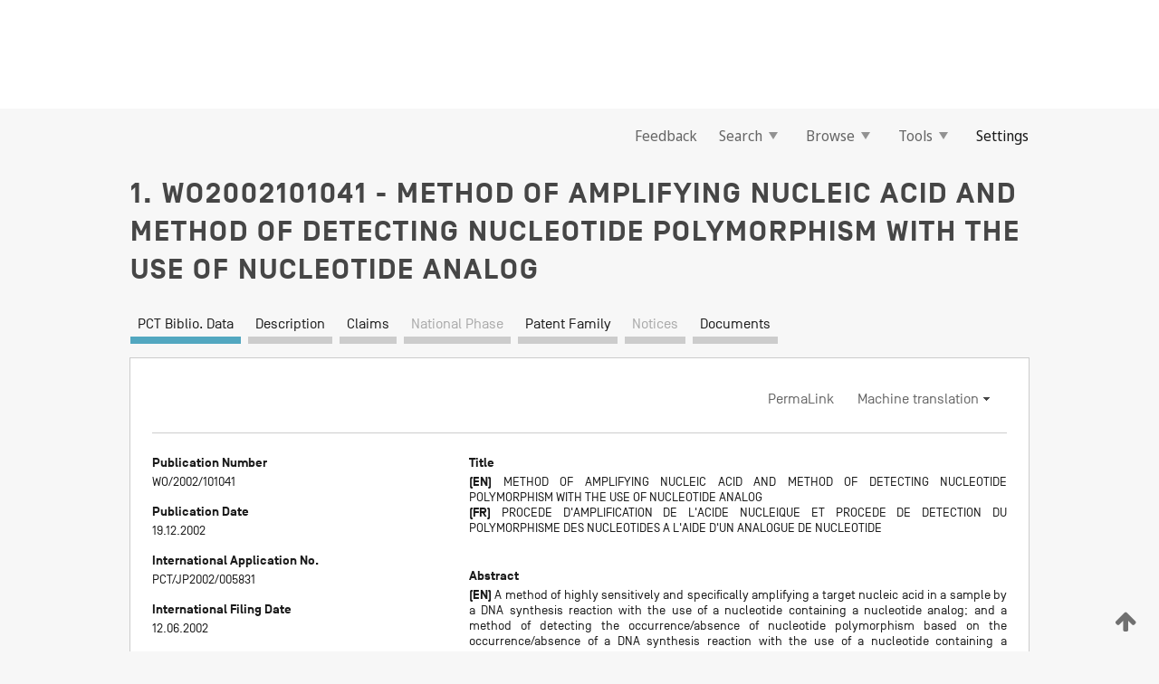

--- FILE ---
content_type: text/html;charset=UTF-8
request_url: https://patentscope.wipo.int/search/en/WO2002101041
body_size: 16002
content:
<!DOCTYPE html>
<html xmlns="http://www.w3.org/1999/xhtml"><head id="j_idt167">
	<meta http-equiv="X-UA-Compatible" content="IE=edge" />
	<meta lang="en" http-equiv="Content-Type" content="text/html;charset=utf-8" charset="utf-8" />

	
	<meta name="viewport" content="width=device-width, initial-scale=1.0, minimum-scale=1.0, maximum-scale=1.0" />
	
	<meta name="apple-mobile-web-app-capable" content="yes" />
	
	<meta name="apple-mobile-web-app-status-bar-style" content="black-translucent" />
		<meta name="Description" content="This patent search tool allows you not only to search the PCT database of about 2 million International Applications but also the worldwide patent collections. This search facility features: flexible search syntax; automatic word stemming and relevance ranking; as well as graphical results." />

   <meta name="language" content="en" />
   <meta name="applicationId" content="WO2002101041" />
   <meta name="keywords" content="METHOD OF AMPLIFYING NUCLEIC ACID AND METHOD OF DETECTING NUCLEOTIDE POLYMORPHISM WITH THE USE OF NUCLEOTIDE ANALOG" />
   <meta name="description" content="A method of highly sensitively and specifically amplifying a target nucleic acid in a sample by a DNA synthesis reaction with the use of a nucleotide containing a nucleotide analog; and a method of detecting the occurrence/absence of nucleotide polymorphism based on the occurrence/absence of a DNA synthesis reaction with the use of a nucleotide containing a nucleotide analog." /><link rel="alternate" hreflang="en" href="https://patentscope.wipo.int/search/en/WO2002101041" /><link rel="alternate" hreflang="fr" href="https://patentscope.wipo.int/search/fr/WO2002101041" />

      <meta name="DC.type" content="Patent Application" />
      <meta name="DC.title" content="METHOD OF AMPLIFYING NUCLEIC ACID AND METHOD OF DETECTING NUCLEOTIDE POLYMORPHISM WITH THE USE OF NUCLEOTIDE ANALOG" />
      <meta name="DC.identifier" content="WO2002101041" />
         <meta name="DC.creator" scheme="inventor" content="SAGAWA, Hiroaki" />
         <meta name="DC.creator" scheme="inventor" content="UEMORI, Takashi" />
         <meta name="DC.creator" scheme="inventor" content="MUKAI, Hiroyuki" />
         <meta name="DC.creator" scheme="inventor" content="SHIMADA, Masamitsu" />
         <meta name="DC.creator" scheme="inventor" content="YAMAMOTO, Junko" />
         <meta name="DC.creator" scheme="inventor" content="TOMONO, Jun" />
         <meta name="DC.creator" scheme="inventor" content="KOBAYASHI, Eiji" />
         <meta name="DC.creator" scheme="inventor" content="ENOKI, Tatsuji" />
         <meta name="DC.creator" scheme="inventor" content="HINO, Fumitsugu" />
         <meta name="DC.creator" scheme="inventor" content="ASADA, Kiyozo" />
         <meta name="DC.creator" scheme="inventor" content="KATO, Ikunoshin" />
         <meta name="DC.contributor" scheme="assignee" content="TAKARA BIO INC." />
         <meta name="DC.contributor" scheme="assignee" content="SAGAWA, Hiroaki" />
         <meta name="DC.contributor" scheme="assignee" content="UEMORI, Takashi" />
         <meta name="DC.contributor" scheme="assignee" content="MUKAI, Hiroyuki" />
         <meta name="DC.contributor" scheme="assignee" content="SHIMADA, Masamitsu" />
         <meta name="DC.contributor" scheme="assignee" content="YAMAMOTO, Junko" />
         <meta name="DC.contributor" scheme="assignee" content="TOMONO, Jun" />
         <meta name="DC.contributor" scheme="assignee" content="KOBAYASHI, Eiji" />
         <meta name="DC.contributor" scheme="assignee" content="ENOKI, Tatsuji" />
         <meta name="DC.contributor" scheme="assignee" content="HINO, Fumitsugu" />
         <meta name="DC.contributor" scheme="assignee" content="ASADA, Kiyozo" />
         <meta name="DC.contributor" scheme="assignee" content="KATO, Ikunoshin" />

      <meta name="DC.date" scheme="issued" content="2002-12-19" />
		<meta name="Cache-Control" content="no-cache,no-store,must-revalidate" />
		<meta name="Expires" content="0" />
		<meta name="Pragma" content="no-cache" />
	
	<title>WO2002101041 METHOD OF AMPLIFYING NUCLEIC ACID AND METHOD OF DETECTING NUCLEOTIDE POLYMORPHISM WITH THE USE OF NUCLEOTIDE ANALOG</title><link type="text/css" rel="stylesheet" href="/search/javax.faces.resource/theme.css.jsf?ln=primefaces-wipo" /><link type="text/css" rel="stylesheet" href="/search/javax.faces.resource/primefaces/fa/font-awesome.css.xhtml" /><script type="text/javascript" src="/search/javax.faces.resource/omnifaces.js.jsf?ln=omnifaces&amp;v=2.6.9"></script><link type="text/css" rel="stylesheet" href="/search/javax.faces.resource/css/components.css.jsf?ln=w-ps-cc" /><link type="text/css" rel="stylesheet" href="/search/javax.faces.resource/css/components.css.jsf?ln=ps-cc" /><link type="text/css" rel="stylesheet" href="/search/javax.faces.resource/css/common/common.css.jsf" /><link type="text/css" rel="stylesheet" href="/search/javax.faces.resource/css/common/primefaces-custom.css.jsf" /><link type="text/css" rel="stylesheet" href="/search/javax.faces.resource/css/common/wfaces-custom.css.jsf" /><link type="text/css" rel="stylesheet" href="/search/javax.faces.resource/css/wipo/ps-ulf-compatibility.css.jsf" /><link type="text/css" rel="stylesheet" href="/search/javax.faces.resource/css/detail.css.jsf" /><link type="text/css" rel="stylesheet" href="/search/javax.faces.resource/css/machine-translation.css.jsf" /><link type="text/css" rel="stylesheet" href="/search/javax.faces.resource/css/lightbox-ps.css.jsf?ln=lightbox" /><link type="text/css" rel="stylesheet" href="/search/javax.faces.resource/primefaces/components.css.xhtml" /><script type="text/javascript" src="/search/javax.faces.resource/primefaces/jquery/jquery.js.xhtml"></script><script type="text/javascript" src="/search/javax.faces.resource/primefaces/core.js.xhtml"></script><script type="text/javascript" src="/search/javax.faces.resource/primefaces/components.js.xhtml"></script><script type="text/javascript" src="/search/javax.faces.resource/primefaces/jquery/jquery-plugins.js.xhtml"></script><script type="text/javascript" src="/search/javax.faces.resource/jsf.js.jsf?ln=javax.faces"></script><link type="text/css" rel="stylesheet" href="/search/javax.faces.resource/primefaces/timeline/timeline.css.xhtml" /><script type="text/javascript" src="/search/javax.faces.resource/primefaces/timeline/timeline.js.xhtml"></script><script type="text/javascript" src="/search/javax.faces.resource/hotkey/hotkey.js.jsf?ln=primefaces&amp;v=6.1"></script><style type="text/css">
		/*	When the drawerTriggering element has a top/bottom padding/margin (as the mainmenu items), 
			the position of the drawer must be updated correspondignly.*/
		.settings-drawer.b-drawer.wf-drawer-fix-position {
			top: -0.75rem;
		}	
	</style><style type="text/css">
		/*	When the drawerTriggering element has a top/bottom padding/margin (as the mainmenu items), 
			the position of the drawer must be updated correspondignly.*/
		.feedback-drawer.b-drawer.wf-drawer-fix-position {
			top: -0.75rem;
		}
		
		.feedback-message {
			margin-top: 1rem;
		}
	</style><style type="text/css">
		/*	When the drawerTriggering element has a top/bottom padding/margin (as the mainmenu items), 
			the position of the drawer must be updated correspondignly.*/
		.feedback-drawer.b-drawer.wf-drawer-fix-position {
			top: -0.75rem;
		}
	</style><script type="text/javascript">if(window.PrimeFaces){PrimeFaces.settings.locale='en';}</script>
		<link href="/search/javax.faces.resource/w/css/wfaces.css.xhtml?v=1.0&amp;b=" rel="stylesheet" />
      <link rel="stylesheet" type="text/css" href="/search/javax.faces.resource/css/detail/WO2002101041.css?P10-MKDKYO-67392" />




	<script>
		var APP_CTX='/search';
	</script>
		<script src="/search/javax.faces.resource/w/js/wfaces.js.xhtml?v=1.0&amp;b="></script><script type="text/javascript">
		epctmsg.lbl_designations_specific="Specific";
		epctmsg.lbl_designations_none="None";
		epctmsg.lbl_designations_all="All";
		epctmsg.lbl_designations_changeSelec="Change selection";
		epctmsg.lbl_designations_chooseDesig="Choose specific designations";
		epctmsg.no_results_text="No match for:";
	</script><script type="text/javascript" src="/search/javax.faces.resource/js/psa.js.jsf"></script>
			<script src="https://webcomponents.wipo.int/polyfills/webcomponents-loader.js"></script>
	  		
	  		<script src="https://webcomponents.wipo.int/wipo-navbar/wipo-navbar.js"></script><script type="text/javascript" src="/search/javax.faces.resource/js/components.js.jsf?ln=w-ps-cc"></script>
      <script type="text/javascript">
	      const MAX_CHEMICAL_TEXT_TAB_INDEX = -1;
	      const SEARCH_REPORT_TAB_INDEX = -1;
         var taptaUrl= false;
      </script>
      
      <script id="taptaWidgetUrl" src="https://patentscope.wipo.int/translate/widget/app.js" data-mt-widget-site="patentscope"></script><script type="text/javascript" src="/search/javax.faces.resource/lightbox/js/lightbox-ps.js.jsf"></script><script type="text/javascript" src="/search/javax.faces.resource/lightbox/js/jqueryrotate.min.js.jsf"></script>
      
      <script src="/search/resources/js/lib/require.js" type="text/javascript" charset="utf-8"></script><script type="text/javascript" src="/search/javax.faces.resource/js/detail.js.jsf"></script></head><body dir="ltr">
<div class="wf-overlayPanel"></div><div id="pageBlockUI" class="ui-blockui-content ui-widget ui-widget-content ui-corner-all ui-helper-hidden ui-shadow">
	<div class="b-infobox b-infobox--has-spinner">
	  <h4 class="b-infobox__title">
	    Processing
	  </h4>
	  <div class="b-infobox__text">
	    <p>
	    	Please wait...
	    </p>
	  </div>
	</div></div><script id="pageBlockUI_s" type="text/javascript">$(function(){PrimeFaces.cw("BlockUI","widget_pageBlockUI",{id:"pageBlockUI",block:"@(.b-page)"});});</script>
<div class="b-page b-page--application">
	<div class="b-navigation b-navigation--has-close"><wipo-navbar appId='app-0072' applicationName='PATENTSCOPE' applicationLink='/search/en' applicationCategory='patents' login='/search/wiposso/login' logout='/search/wiposso/logout' sso='unauthenticated' language='en' languageOptions='[{"code":"en","name":null,"link":null,"targetTab":null},{"code":"fr","name":null,"link":"/search/fr/detail.jsf?docId=WO2002101041","targetTab":null},{"code":"de","name":null,"link":"/search/de/detail.jsf?docId=WO2002101041","targetTab":null},{"code":"es","name":null,"link":"/search/es/detail.jsf?docId=WO2002101041","targetTab":null},{"code":"pt","name":null,"link":"/search/pt/detail.jsf?docId=WO2002101041","targetTab":null},{"code":"ru","name":null,"link":"/search/ru/detail.jsf?docId=WO2002101041","targetTab":null},{"code":"ja","name":null,"link":"/search/ja/detail.jsf?docId=WO2002101041","targetTab":null},{"code":"zh","name":null,"link":"/search/zh/detail.jsf?docId=WO2002101041","targetTab":null},{"code":"ko","name":null,"link":"/search/ko/detail.jsf?docId=WO2002101041","targetTab":null},{"code":"ar","name":null,"link":"/search/ar/detail.jsf?docId=WO2002101041","targetTab":null}]' userOptions='[{"code":null,"name":"SESSION QUERIES","link":"/search/en/reg/user_session_queries.jsf","targetTab":"_self"},{"code":null,"name":"SAVED QUERIES ","link":"/search/en/reg/user_queries.jsf","targetTab":"_self"},{"code":null,"name":"MARKUSH BATCHES","link":"/search/en/chemc/batches.jsf","targetTab":"_self"},{"code":null,"name":"WATCHED APPLICATIONS","link":"/search/en/reg/watching.jsf","targetTab":"_self"}]' helpOptions='[{"code":"contact","name":null,"link":"https://www3.wipo.int/contact/en/area.jsp?area=patentscope-db","targetTab":null},{"code":"faq","name":null,"link":"https://www.wipo.int/patentscope/en/faqs_patentscope.html","targetTab":null}]' helpMore='[{"code":null,"name":"PATENTSCOPE USERS COMMUNITY","link":"https://www.linkedin.com/groups/9811620/","targetTab":"_blank"},{"code":null,"name":"PATENTSCOPE HELP","link":"/search/en/help/help.jsf","targetTab":"_self"},{"code":null,"name":"TERMS OF USE","link":"https://www.wipo.int/patentscope/en/data/terms_patentscope.html","targetTab":"_blank"},{"code":null,"name":"PRIVACY POLICY","link":"https://www.wipo.int/tools/en/privacy_policy-ipportal.html","targetTab":"_blank"}]' hide-search='true'><div style='background:black; height: 48px; width: 100%'></div></wipo-navbar>

	<div class="ps-mainmenu--container">
<form id="formMainMenu" name="formMainMenu" method="post" action="/search/en/detail.jsf?docId=WO2002101041" enctype="application/x-www-form-urlencoded">
<input type="hidden" name="formMainMenu" value="formMainMenu" />

	
	
			<div class="ps-mainmenu">

				<div class="ps-mainmenu--item">
				</div>
				
				<div class="ps-mainmenu--item">
	
	<div class="ps-drawer-trigger b-pointer b-pointer--is-toggle" aria-controls="feedback_drawer"><a id="formMainMenu:feedbackLink" href="#" onclick="mojarra.ab(this,event,'action',0,'feedbackForm');return false">Feedback</a>
	</div>
				</div>
			
				<div class="ps-mainmenu--item">
		<button id="formMainMenu:triggerSearchMenu" class="ps-plain-button " type="button">Search
			<span class="icon-wrapper small-arrow-down-icon"></span>
		</button><div id="formMainMenu:j_idt564" class="ui-menu ui-menu-dynamic ui-widget ui-widget-content ui-corner-all ui-helper-clearfix ui-shadow ps-mainmenu--submenu" role="menu"><div tabindex="0" class="ui-helper-hidden-accessible"></div><ul class="ui-menu-list ui-helper-reset"><li class="ui-menuitem ui-widget ui-corner-all" role="menuitem"><a tabindex="-1" id="formMainMenu:simpleSearch" class="ui-menuitem-link ui-corner-all" href="#" onclick="document.location.href='/search/en/search.jsf';PrimeFaces.ab({s:&quot;formMainMenu:simpleSearch&quot;,f:&quot;formMainMenu&quot;});return false;"><span class="ui-menuitem-text">Simple</span></a></li><li class="ui-menuitem ui-widget ui-corner-all" role="menuitem"><a tabindex="-1" id="formMainMenu:advancedSearch" class="ui-menuitem-link ui-corner-all" href="#" onclick="document.location.href='/search/en/advancedSearch.jsf';PrimeFaces.ab({s:&quot;formMainMenu:advancedSearch&quot;,f:&quot;formMainMenu&quot;});return false;"><span class="ui-menuitem-text">Advanced Search</span></a></li><li class="ui-menuitem ui-widget ui-corner-all" role="menuitem"><a tabindex="-1" id="formMainMenu:structuredSearch" class="ui-menuitem-link ui-corner-all" href="#" onclick="document.location.href='/search/en/structuredSearch.jsf';PrimeFaces.ab({s:&quot;formMainMenu:structuredSearch&quot;,f:&quot;formMainMenu&quot;});return false;"><span class="ui-menuitem-text">Field Combination</span></a></li><li class="ui-menuitem ui-widget ui-corner-all" role="menuitem"><a tabindex="-1" id="formMainMenu:clir" class="ui-menuitem-link ui-corner-all" href="#" onclick="document.location.href='/search/en/clir/clir.jsf';PrimeFaces.ab({s:&quot;formMainMenu:clir&quot;,f:&quot;formMainMenu&quot;});return false;"><span class="ui-menuitem-text">Cross Lingual Expansion</span></a></li><li class="ui-menuitem ui-widget ui-corner-all" role="menuitem"><a tabindex="-1" class="ui-menuitem-link ui-corner-all" href="#" onclick="document.location.href='/search/en/chemc/chemc.jsf';PrimeFaces.ab({s:&quot;formMainMenu:j_idt589&quot;,f:&quot;formMainMenu&quot;});return false;"><span class="ui-menuitem-text">Chemical compounds (login required)</span></a></li></ul></div><script id="formMainMenu:j_idt564_s" type="text/javascript">$(function(){PrimeFaces.cw("PlainMenu","widget_formMainMenu_j_idt564",{id:"formMainMenu:j_idt564",overlay:true,my:"left top",at:"left bottom",trigger:"formMainMenu:triggerSearchMenu",triggerEvent:"click"});});</script>
				</div>

	
				<div class="ps-mainmenu--item">
		<button id="formMainMenu:triggerBrowseMenu" class="ps-plain-button " type="button">Browse
			<span class="icon-wrapper small-arrow-down-icon"></span>
		</button><div id="formMainMenu:j_idt599" class="ui-menu ui-menu-dynamic ui-widget ui-widget-content ui-corner-all ui-helper-clearfix ui-shadow ui-menu-toggleable ps-mainmenu--submenu" role="menu"><div tabindex="0" class="ui-helper-hidden-accessible"></div><ul class="ui-menu-list ui-helper-reset"><li class="ui-menuitem ui-widget ui-corner-all" role="menuitem"><a tabindex="-1" id="formMainMenu:browseByWeek" class="ui-menuitem-link ui-corner-all" href="#" onclick="document.location.href='/search/en/resultWeeklyBrowse.jsf';PrimeFaces.ab({s:&quot;formMainMenu:browseByWeek&quot;,f:&quot;formMainMenu&quot;});return false;"><span class="ui-menuitem-text">Browse by Week (PCT)</span></a></li><li class="ui-menuitem ui-widget ui-corner-all" role="menuitem"><a tabindex="-1" id="formMainMenu:pctBrowse" class="ui-menuitem-link ui-corner-all" href="#" onclick="document.location.href='/search/en/pctBrowse.jsf';PrimeFaces.ab({s:&quot;formMainMenu:pctBrowse&quot;,f:&quot;formMainMenu&quot;});return false;"><span class="ui-menuitem-text">Gazette Archive</span></a></li><li class="ui-menuitem ui-widget ui-corner-all" role="menuitem"><a tabindex="-1" id="formMainMenu:sequenceListing" class="ui-menuitem-link ui-corner-all" href="#" onclick="document.location.href='/search/en/sequences.jsf';PrimeFaces.ab({s:&quot;formMainMenu:sequenceListing&quot;,f:&quot;formMainMenu&quot;});return false;"><span class="ui-menuitem-text">Sequence listing</span></a></li><li id="formMainMenu:j_idt626" class="ui-widget-header ui-corner-all"><h3><span class="ui-icon ui-icon-triangle-1-s"></span>National Phase Entries</h3></li><li class="ui-menuitem ui-widget ui-corner-all ui-submenu-child" role="menuitem"><a tabindex="-1" id="formMainMenu:pctNPE" class="ui-menuitem-link ui-corner-all" href="/search/static/npe/npe.zip"><span class="ui-menuitem-text"><table>
<tbody>
<tr>
<td>National Phase Entries Full download </td>
<td><label class="icon-wrapper http-download-icon ps-left-space"></label></td>
<td>
									<a href="ftp://ftp.wipo.int/patentscope/pdf/npe/npe.zip" class="icon-wrapper ftp-download-icon ps-left-space"></a></td>
</tr>
</tbody>
</table>
</span></a></li><li class="ui-menuitem ui-widget ui-corner-all ui-submenu-child" role="menuitem"><a tabindex="-1" id="formMainMenu:pctNPEinc" class="ui-menuitem-link ui-corner-all" href="/search/static/npe/npe-incremental.zip"><span class="ui-menuitem-text"><table>
<tbody>
<tr>
<td>National Phase Entries Incremental download (last 7 days) </td>
<td><label class="icon-wrapper http-download-icon ps-left-space"></label></td>
<td>
									<a href="ftp://ftp.wipo.int/patentscope/pdf/npe/npe-incremental.zip" class="icon-wrapper ftp-download-icon ps-left-space"></a></td>
</tr>
</tbody>
</table>
</span></a></li><li id="formMainMenu:j_idt798" class="ui-widget-header ui-corner-all"><h3><span class="ui-icon ui-icon-triangle-1-s"></span>Authority File </h3></li><li class="ui-menuitem ui-widget ui-corner-all ui-submenu-child" role="menuitem"><a tabindex="-1" id="formMainMenu:authorityFileST37" class="ui-menuitem-link ui-corner-all" href="/search/static/authority/WO_AF.zip"><span class="ui-menuitem-text"><table>
<tbody>
<tr>
<td>Authority File  Download Standard ST37</td>
<td><label class="icon-wrapper http-download-icon ps-left-space"></label></td>
<td>
									<a href="ftp://ftp.wipo.int/patentscope/pdf/gazette/WO_AF.zip" class="icon-wrapper ftp-download-icon ps-left-space"></a></td>
</tr>
</tbody>
</table>
</span></a></li></ul></div><script id="formMainMenu:j_idt599_s" type="text/javascript">$(function(){PrimeFaces.cw("PlainMenu","widget_formMainMenu_j_idt599",{id:"formMainMenu:j_idt599",toggleable:true,overlay:true,my:"left top",at:"left bottom",trigger:"formMainMenu:triggerBrowseMenu",triggerEvent:"click"});});</script>
		
				</div><div id="formMainMenu:toolsMainMenu" class="ps-mainmenu--item js-multiDocumentDownloadEnabled">
		<button id="formMainMenu:triggerToolsMenu" class="ps-plain-button " type="button">Tools
			<span class="icon-wrapper small-arrow-down-icon"></span>
		</button><div id="formMainMenu:j_idt812" class="ui-menu ui-menu-dynamic ui-widget ui-widget-content ui-corner-all ui-helper-clearfix ui-shadow ps-mainmenu--submenu" role="menu"><div tabindex="0" class="ui-helper-hidden-accessible"></div><ul class="ui-menu-list ui-helper-reset"><li class="ui-menuitem ui-widget ui-corner-all" role="menuitem"><a tabindex="-1" class="ui-menuitem-link ui-corner-all" href="https://patentscope.wipo.int/translate/translate.jsf?interfaceLanguage=en" target="_blank"><span class="ui-menuitem-text">WIPO Translate</span></a></li><li class="ui-menuitem ui-widget ui-corner-all" role="menuitem"><a tabindex="-1" class="ui-menuitem-link ui-corner-all" href="https://wipopearl.wipo.int/en/linguistic" target="_blank"><span class="ui-menuitem-text">WIPO Pearl</span></a></li><li class="ui-menuitem ui-widget ui-corner-all" role="menuitem"><a tabindex="-1" id="formMainMenu:greenInventory" class="ui-menuitem-link ui-corner-all" href="https://www.wipo.int/classifications/ipc/green-inventory/home" target="_blank"><span class="ui-menuitem-text">IPC Green Inventory</span></a></li><li class="ui-menuitem ui-widget ui-corner-all" role="menuitem"><a tabindex="-1" id="formMainMenu:aiIndexEn" class="ui-menuitem-link ui-corner-all" href="https://www.wipo.int/tech_trends/en/artificial_intelligence/patentscope.html" target="_blank"><span class="ui-menuitem-text">Artificial Intelligence Index</span></a></li><li class="ui-menuitem ui-widget ui-corner-all" role="menuitem"><a tabindex="-1" id="formMainMenu:covid19" class="ui-menuitem-link ui-corner-all" href="#" onclick="document.location.href='/search/en/covid19.jsf';PrimeFaces.ab({s:&quot;formMainMenu:covid19&quot;,f:&quot;formMainMenu&quot;});return false;"><span class="ui-menuitem-text">Support COVID-19 efforts</span></a></li><li class="ui-menuitem ui-widget ui-corner-all" role="menuitem"><a tabindex="-1" id="formMainMenu:sdg" class="ui-menuitem-link ui-corner-all" href="#" onclick="document.location.href='/search/en/sdg.jsf';PrimeFaces.ab({s:&quot;formMainMenu:sdg&quot;,f:&quot;formMainMenu&quot;});return false;"><span class="ui-menuitem-text">Sustainable Development Goals (SDGs)</span></a></li><li class="ui-menuitem ui-widget ui-corner-all" role="menuitem"><a tabindex="-1" class="ui-menuitem-link ui-corner-all" href="https://www.wipo.int/patent_register_portal" target="_blank"><span class="ui-menuitem-text">Portal to patent registers</span></a></li></ul></div><script id="formMainMenu:j_idt812_s" type="text/javascript">$(function(){PrimeFaces.cw("PlainMenu","widget_formMainMenu_j_idt812",{id:"formMainMenu:j_idt812",overlay:true,my:"left top",at:"left bottom",trigger:"formMainMenu:triggerToolsMenu",triggerEvent:"click"});});</script></div>
	
	
				<div class="ps-mainmenu--item">
	
	<div class="ps-drawer-trigger b-pointer b-pointer--is-toggle" aria-controls="settings_drawer">
						<span>Settings</span>
	</div>
				</div>
				
		    </div><input type="hidden" name="javax.faces.ViewState" id="j_id1:javax.faces.ViewState:0" value="-2432524268285624396:8274827985379277381" autocomplete="off" />
</form>
	</div>
		<div id="settings_drawer" class="ps-drawer b-drawer b-workbench-filter-advanced     wf-drawer-fix-position      settings-drawer">

			<div class="b-drawer__step">
				<h2 class="b-drawer__title">Settings</h2>
					<div class="b-drawer__title-actions"><button id="j_idt849" name="j_idt849" class="b-button" onclick="PrimeFaces.ab({s:&quot;j_idt849&quot;,f:&quot;settingsForm&quot;,u:&quot;settingsForm&quot;});return false;" type="submit"><span class="ui-button-text ui-c">Reset</span></button><script id="j_idt849_s" type="text/javascript">PrimeFaces.cw("CommandButton","widget_j_idt849",{id:"j_idt849"});</script><button id="j_idt855" name="j_idt855" class="b-button b-button--is-type_primary js-close-pointer js-close-button" onclick="onDrawerClose(this);" type="button" aria-controls="settings_drawer"><span class="ui-button-text ui-c">Close</span></button><script id="j_idt855_s" type="text/javascript">PrimeFaces.cw("CommandButton","widget_j_idt855",{id:"j_idt855"});</script>
					</div>
			</div>

			<div class="ps-drawer--content">
<form id="settingsForm" name="settingsForm" method="post" action="/search/en/detail.jsf?docId=WO2002101041" enctype="application/x-www-form-urlencoded">
<input type="hidden" name="settingsForm" value="settingsForm" />
<div id="settingsForm:j_idt889" class="ui-tabmenu ui-widget ui-widget-content ui-corner-all ps-tabmenu ps-tabmenu--is-plain"><ul class="ui-tabmenu-nav ui-helper-reset ui-helper-clearfix ui-widget-header ui-corner-all" role="tablist"><li class="ui-tabmenuitem ui-state-default ui-state-active ui-corner-top" role="tab" aria-expanded="true" aria-selected="true"><a tabindex="-1" class="ui-menuitem-link ui-corner-all" href="#" onclick="PrimeFaces.ab({s:&quot;settingsForm:j_idt890&quot;,u:&quot;settingsForm&quot;,f:&quot;settingsForm&quot;});return false;"><span class="ui-menuitem-text">Query</span></a></li><li class="ui-tabmenuitem ui-state-default ui-corner-top" role="tab" aria-expanded="false" aria-selected="false"><a tabindex="-1" class="ui-menuitem-link ui-corner-all" href="#" onclick="PrimeFaces.ab({s:&quot;settingsForm:j_idt891&quot;,u:&quot;settingsForm&quot;,f:&quot;settingsForm&quot;});return false;"><span class="ui-menuitem-text">Office</span></a></li><li class="ui-tabmenuitem ui-state-default ui-corner-top" role="tab" aria-expanded="false" aria-selected="false"><a tabindex="-1" class="ui-menuitem-link ui-corner-all" href="#" onclick="PrimeFaces.ab({s:&quot;settingsForm:j_idt892&quot;,u:&quot;settingsForm&quot;,f:&quot;settingsForm&quot;});return false;"><span class="ui-menuitem-text">Result</span></a></li><li class="ui-tabmenuitem ui-state-default ui-corner-top" role="tab" aria-expanded="false" aria-selected="false"><a tabindex="-1" class="ui-menuitem-link ui-corner-all" href="#" onclick="PrimeFaces.ab({s:&quot;settingsForm:j_idt893&quot;,u:&quot;settingsForm&quot;,f:&quot;settingsForm&quot;});return false;"><span class="ui-menuitem-text">Download</span></a></li><li class="ui-tabmenuitem ui-state-default ui-corner-top" role="tab" aria-expanded="false" aria-selected="false"><a tabindex="-1" class="ui-menuitem-link ui-corner-all" href="#" onclick="PrimeFaces.ab({s:&quot;settingsForm:j_idt894&quot;,u:&quot;settingsForm&quot;,f:&quot;settingsForm&quot;});return false;"><span class="ui-menuitem-text">Interface</span></a></li></ul></div><script id="settingsForm:j_idt889_s" type="text/javascript">PrimeFaces.cw("TabMenu","widget_settingsForm_j_idt889",{id:"settingsForm:j_idt889"});</script><div id="settingsForm:querySection" class="ui-outputpanel ui-widget">
	<div id="settingsForm:j_idt898" class="b-edit-panel">
		<div class="b-edit-panel__content">

	<div id="settingsForm:j_idt907" class="b-edit-panel__section-group">
		<div class="b-edit-panel__section b-view-panel__section--slots_two">
    
    <div id="settingsForm:j_idt908" class="b-view-panel__slot w-slot">
	<div id="settingsForm:queryLanguage">
		<div class="b-input b-input-dropdown b-input--has-floatlabel b-input--is-select                         ">
	
			<div class="b-input__table">
				<div class="b-input__table-td b-input__table-td__dropdown">
					<label class="b-input__label b-input__label"><label>Query Language</label>
					</label><select id="settingsForm:queryLanguage:input" name="settingsForm:queryLanguage:input" class="b-input__input b-input__dropdown-input" size="1" onselect="" tabindex="" onchange="PrimeFaces.ab({s:this,e:&quot;change&quot;,p:&quot;settingsForm:queryLanguage:input&quot;,u:&quot;@(.js-searchTextLanguage-option)&quot;});">	<option value="ar">Arabic</option>
	<option value="bg">Bulgarian</option>
	<option value="zh">Chinese</option>
	<option value="hr">Croatian</option>
	<option value="cs">Czech</option>
	<option value="da">Danish</option>
	<option value="nl">Dutch</option>
	<option value="en">English</option>
	<option value="et">Estonian</option>
	<option value="fi">Finnish</option>
	<option value="fr">French</option>
	<option value="ge">Georgian</option>
	<option value="de">German</option>
	<option value="el">Greek</option>
	<option value="he">Hebrew</option>
	<option value="hu">Hungarian</option>
	<option value="id">Indonesian</option>
	<option value="it">Italian</option>
	<option value="ja">Japanese</option>
	<option value="kk">Kazakh</option>
	<option value="kh">Khmer</option>
	<option value="ko">Korean</option>
	<option value="lo">Lao</option>
	<option value="lv">Latvian</option>
	<option value="lt">Lithuanian </option>
	<option value="ms">Malay</option>
	<option value="no">Norvegian</option>
	<option value="pl">Polish</option>
	<option value="pt">Portuguese</option>
	<option value="ro">Romanian</option>
	<option value="ru">Russian</option>
	<option value="sr">Serbian</option>
	<option value="sk">Slovak</option>
	<option value="es">Spanish</option>
	<option value="sv">Swedish</option>
	<option value="th">Thai</option>
	<option value="tr">Turkish</option>
	<option value="vn">Vietnamese</option>
	<option value="GUI" selected="selected">Default</option>
</select>
	
				</div>
			</div><div id="settingsForm:queryLanguage:error"></div><div id="settingsForm:queryLanguage:info"></div>
		</div>
	</div>
	</div>
			
		</div>
	</div>

	<div id="settingsForm:j_idt1236" class="b-edit-panel__section-group">
		<div class="b-edit-panel__section b-view-panel__section--slots_three">
    
    <div id="settingsForm:j_idt1237" class="b-view-panel__slot w-slot">
	<div id="settingsForm:stemmingOption">
		
		<div class="b-input b-input-checkbox                    ">
			<div class="b-input__checkbox-input">
				<fieldset class="b-input__checkbox-group">
      				<div class="b-input__table">
						<label class="b-input__checkbox-item b-input__table-tr"><input id="settingsForm:stemmingOption:input" type="checkbox" name="settingsForm:stemmingOption:input" checked="checked" tabindex="" onclick="PrimeFaces.ab({s:this,e:&quot;click&quot;,p:&quot;settingsForm:stemmingOption:input&quot;,u:&quot;@(.js-stemming-option)&quot;});" />
							<span class="b-input__checkbox-item-text b-input__table-td b-input__checkbox-input-label">Stemming
							</span>
						</label>
					</div>
				</fieldset>
			</div><div id="settingsForm:stemmingOption:error"></div><div id="settingsForm:stemmingOption:info"></div>
	</div>
	</div>
	</div>
    
    <div id="settingsForm:j_idt1313" class="b-view-panel__slot w-slot">
	<div id="settingsForm:singleFamilyMemberOption">
		
		<div class="b-input b-input-checkbox                    ">
			<div class="b-input__checkbox-input">
				<fieldset class="b-input__checkbox-group">
      				<div class="b-input__table">
						<label class="b-input__checkbox-item b-input__table-tr"><input id="settingsForm:singleFamilyMemberOption:input" type="checkbox" name="settingsForm:singleFamilyMemberOption:input" tabindex="" onclick="PrimeFaces.ab({s:this,e:&quot;click&quot;,p:&quot;settingsForm:singleFamilyMemberOption:input&quot;,u:&quot;@(.js-singleFamilyMember-option)&quot;});" />
							<span class="b-input__checkbox-item-text b-input__table-td b-input__checkbox-input-label">Single Family Member
							</span>
						</label>
					</div>
				</fieldset>
			</div><div id="settingsForm:singleFamilyMemberOption:error"></div><div id="settingsForm:singleFamilyMemberOption:info"></div>
	</div>
	</div>
	</div>
    
    <div id="settingsForm:j_idt1351" class="b-view-panel__slot w-slot">
	<div id="settingsForm:includeNplOption">
		
		<div class="b-input b-input-checkbox                    ">
			<div class="b-input__checkbox-input">
				<fieldset class="b-input__checkbox-group">
      				<div class="b-input__table">
						<label class="b-input__checkbox-item b-input__table-tr"><input id="settingsForm:includeNplOption:input" type="checkbox" name="settingsForm:includeNplOption:input" tabindex="" onclick="PrimeFaces.ab({s:this,e:&quot;click&quot;,p:&quot;settingsForm:includeNplOption:input&quot;,u:&quot;@(.js-includeNPL-option)&quot;});" />
							<span class="b-input__checkbox-item-text b-input__table-td b-input__checkbox-input-label">Include NPL
							</span>
						</label>
					</div>
				</fieldset>
			</div><div id="settingsForm:includeNplOption:error"></div><div id="settingsForm:includeNplOption:info"></div>
	</div>
	</div>
	</div>
			
		</div>
	</div>

	<div id="settingsForm:j_idt1428" class="b-edit-panel__section-group">
		<div class="b-edit-panel__section b-view-panel__section--slots_three">
    
    <div id="settingsForm:j_idt1430" class="b-view-panel__slot w-slot">
	<div id="settingsForm:sortOption">
		<div class="b-input b-input-dropdown b-input--has-floatlabel b-input--is-select                         ">
	
			<div class="b-input__table">
				<div class="b-input__table-td b-input__table-td__dropdown">
					<label class="b-input__label b-input__label">Sort by:
					</label><select id="settingsForm:sortOption:input" name="settingsForm:sortOption:input" class="b-input__input b-input__dropdown-input" size="1" onselect="" tabindex="" onchange="mojarra.ab(this,event,'change',0,0)">	<option value="-score" selected="selected">Relevance</option>
	<option value="-DP">Pub Date Desc</option>
	<option value="+DP">Pub Date Asc</option>
	<option value="-AD">App Date Desc</option>
	<option value="+AD">App Date Asc</option>
</select>
	
				</div>
			</div><div id="settingsForm:sortOption:error"></div><div id="settingsForm:sortOption:info"></div>
		</div>
	</div>
	</div>
    
    <div id="settingsForm:j_idt1476" class="b-view-panel__slot w-slot">
	<div id="settingsForm:lengthOption">
		<div class="b-input b-input-dropdown b-input--has-floatlabel b-input--is-select                         ">
	
			<div class="b-input__table">
				<div class="b-input__table-td b-input__table-td__dropdown">
					<label class="b-input__label b-input__label"><label>List Length</label>
					</label><select id="settingsForm:lengthOption:input" name="settingsForm:lengthOption:input" class="b-input__input b-input__dropdown-input" size="1" onselect="" tabindex="" onchange="mojarra.ab(this,event,'change',0,0)">	<option value="10" selected="selected">10</option>
	<option value="50">50</option>
	<option value="100">100</option>
	<option value="200">200</option>
</select>
	
				</div>
			</div><div id="settingsForm:lengthOption:error"></div><div id="settingsForm:lengthOption:info"></div>
		</div>
	</div>
	</div>
    
    <div id="settingsForm:j_idt1993" class="b-view-panel__slot w-slot">
	<div id="settingsForm:j_idt1994">
		<div class="b-input b-input-dropdown b-input--has-floatlabel b-input--is-select                         ">
	
			<div class="b-input__table">
				<div class="b-input__table-td b-input__table-td__dropdown">
					<label class="b-input__label b-input__label">Result List View
					</label><select id="settingsForm:j_idt1994:input" name="settingsForm:j_idt1994:input" class="b-input__input b-input__dropdown-input" size="1" onselect="" tabindex="" onchange="mojarra.ab(this,event,'change',0,0)">	<option value="SIMPLE_VIEW">Simple</option>
	<option value="DOUBLE_VIEW">Double</option>
	<option value="ALL_VIEW" selected="selected">All</option>
	<option value="ALL_VIEW_IMAGE">All+Image</option>
	<option value="IMAGE_ONLY">Image</option>
	<option value="MULTI_LANGS">Multi-columns</option>
</select>
	
				</div>
			</div><div id="settingsForm:j_idt1994:error"></div><div id="settingsForm:j_idt1994:info"></div>
		</div>
	</div>
	</div>
			
		</div>
	</div>
		</div>
	</div></div><input type="hidden" name="javax.faces.ViewState" id="j_id1:javax.faces.ViewState:1" value="-2432524268285624396:8274827985379277381" autocomplete="off" />
</form>
			</div>
		</div>
		<div id="feedback_drawer" class="ps-drawer b-drawer b-workbench-filter-advanced     wf-drawer-fix-position      feedback-drawer">

			<div class="b-drawer__step">
				<h2 class="b-drawer__title">Feedback</h2>
					<div class="b-drawer__title-actions"><button id="j_idt4614" name="j_idt4614" class="b-button js-close-pointer js-close-button" onclick="PrimeFaces.ab({s:&quot;j_idt4614&quot;,p:&quot;j_idt4614&quot;,u:&quot;feedbackForm&quot;});return false;" type="submit" aria-controls="feedback_drawer"><span class="ui-button-text ui-c">Close</span></button><script id="j_idt4614_s" type="text/javascript">PrimeFaces.cw("CommandButton","widget_j_idt4614",{id:"j_idt4614"});</script>
					</div>
			</div>

			<div class="ps-drawer--content">
<form id="feedbackForm" name="feedbackForm" method="post" action="/search/en/detail.jsf?docId=WO2002101041" enctype="application/x-www-form-urlencoded">
<input type="hidden" name="feedbackForm" value="feedbackForm" />
<span id="feedbackForm:feedbackPanel">
			<div class="feedback-message"><p>Please let us know your thoughts on PATENTSCOPE or tell us what you feel is missing or how we could improve it.</p>
			</div>
	<div id="feedbackForm:j_idt4618" class="b-edit-panel">
		<div class="b-edit-panel__content">

	<div id="feedbackForm:j_idt4619" class="b-edit-panel__section-group">
		<div class="b-edit-panel__section ">
    
    <div id="feedbackForm:j_idt4620" class="b-view-panel__slot w-slot">
	<div id="feedbackForm:feedback">
		<div class="b-input b-input-text-area b-input--has-floatlabel      b-input--is-required                      ">
	
			<div class="b-input__table">
				<div class="b-input__table-td">
	
					<label class="b-input__label"><span class="ie-bg-label">Your feedback</span></label><textarea id="feedbackForm:feedback:input" name="feedbackForm:feedback:input" cols="20" rows="3" tabindex="" maxlength="2147483647" style="overflow-y: auto; " aria-required="true" class="ui-inputfield ui-inputtextarea ui-widget ui-state-default ui-corner-all b-input__text-area-input  ui-inputtextarea-resizable"></textarea><script id="feedbackForm:feedback:input_s" type="text/javascript">$(function(){PrimeFaces.cw("InputTextarea","widget_feedbackForm_feedback_input",{id:"feedbackForm:feedback:input",autoResize:true,counter:"feedbackForm:feedback:display",counterTemplate:"{0} characters remaining."});});</script>
	
				</div>
			</div><div id="feedbackForm:feedback:error"></div><div id="feedbackForm:feedback:info"></div>
		</div>
	</div>
	<div id="feedbackForm:contactEmail">
		<div class="b-input b-input-text b-input--has-floatlabel       b-input--is-required                   ">
			<div class="b-input__table" style="width: 100%">
				<div class="b-input__table-td">
					<label class="b-input__label">Contact email
					</label><input id="feedbackForm:contactEmail:input" type="text" name="feedbackForm:contactEmail:input" autocomplete="off" class="b-input__input b-input__text-input                       " onkeydown="" onkeyup="" style="" tabindex="" title="" />
				</div><div id="feedbackForm:contactEmail:buttons" class="b-input__button-wrapper"><button id="feedbackForm:contactEmail:j_idt5366" name="feedbackForm:contactEmail:j_idt5366" class="b-button b-button--is-type_primary" onclick="PrimeFaces.ab({s:&quot;feedbackForm:contactEmail:j_idt5366&quot;,p:&quot;feedbackForm&quot;,u:&quot;feedbackForm&quot;,onco:function(xhr,status,args){if (args &amp;&amp; args.closeDrawer) { PSComponents.closeDrawer('feedback_drawer'); };}});return false;" type="submit"><span class="ui-button-text ui-c">Send</span></button><script id="feedbackForm:contactEmail:j_idt5366_s" type="text/javascript">PrimeFaces.cw("CommandButton","widget_feedbackForm_contactEmail_j_idt5366",{id:"feedbackForm:contactEmail:j_idt5366"});</script></div>
	
		     </div><div id="feedbackForm:contactEmail:error"></div><div id="feedbackForm:contactEmail:info"></div>
	    </div>
    </div>
	</div>
			
		</div>
	</div>
		</div>
	</div><span id="feedbackForm:j_idt5419"></span><script type="text/javascript">$(function(){PrimeFaces.focus('feedbackForm:feedback:input');});</script></span><input type="hidden" name="javax.faces.ViewState" id="j_id1:javax.faces.ViewState:2" value="-2432524268285624396:8274827985379277381" autocomplete="off" />
</form>
			</div>
		</div>
		<div id="goto_drawer" class="ps-drawer b-drawer b-workbench-filter-advanced     wf-drawer-fix-position      goto-drawer">

			<div class="b-drawer__step">
				<h2 class="b-drawer__title">Goto Application</h2>
			</div>

			<div class="ps-drawer--content">
<form id="gotoForm" name="gotoForm" method="post" action="/search/en/detail.jsf?docId=WO2002101041" enctype="application/x-www-form-urlencoded">
<input type="hidden" name="gotoForm" value="gotoForm" />

	<div id="gotoForm:j_idt6352" class="b-edit-panel">
		<div class="b-edit-panel__content">

	<div id="gotoForm:j_idt6353" class="b-edit-panel__section-group">
		<div class="b-edit-panel__section ">
    
    <div id="gotoForm:j_idt6354" class="b-view-panel__slot w-slot">
	<div id="gotoForm:gotoApplicationNumber">
		<div class="b-input b-input-text b-input--has-floatlabel       b-input--is-required                   ">
			<div class="b-input__table" style="width: 100%">
				<div class="b-input__table-td">
					<label class="b-input__label">Application Id/Number
					</label><input id="gotoForm:gotoApplicationNumber:input" type="text" name="gotoForm:gotoApplicationNumber:input" autocomplete="off" class="b-input__input b-input__text-input                       " onkeydown="if (event.keyCode == 13) {$('.js-goto-button').click(); return false;}" onkeyup="" style="" tabindex="" title="" />
				</div><div id="gotoForm:gotoApplicationNumber:buttons" class="b-input__button-wrapper"><button id="gotoForm:gotoApplicationNumber:j_idt6356" name="gotoForm:gotoApplicationNumber:j_idt6356" class="b-button-medium primary js-goto-button" onclick="PrimeFaces.ab({s:&quot;gotoForm:gotoApplicationNumber:j_idt6356&quot;,u:&quot;gotoForm&quot;});return false;" type="submit"><span class="ui-button-icon-left ui-icon ui-c b-icon b-icon--search"></span><span class="ui-button-text ui-c"></span></button><script id="gotoForm:gotoApplicationNumber:j_idt6356_s" type="text/javascript">PrimeFaces.cw("CommandButton","widget_gotoForm_gotoApplicationNumber_j_idt6356",{id:"gotoForm:gotoApplicationNumber:j_idt6356"});</script></div>
	
		     </div><div id="gotoForm:gotoApplicationNumber:error"></div><div id="gotoForm:gotoApplicationNumber:info"></div>
	    </div>
    </div>
	</div>
			
		</div>
	</div>
		</div>
	</div><span id="gotoForm:j_idt6409"></span><script type="text/javascript">$(function(){PrimeFaces.focus('gotoForm:gotoApplicationNumber');});</script><input type="hidden" name="javax.faces.ViewState" id="j_id1:javax.faces.ViewState:3" value="-2432524268285624396:8274827985379277381" autocomplete="off" />
</form>
			</div>
		</div>
		
		
		<div class="b-navigation-floater-bottom">
			<a class="fa fa-fw fa-arrow-up" style="text-decoration:none; float: right; color: #707070; font-size: 26px; margin: 20px;" onclick="wscrollToTop();"></a>
		</div>
		
	</div>
 
<div class="b-page-header">
<form id="headerForm" name="headerForm" method="post" action="/search/en/detail.jsf" enctype="application/x-www-form-urlencoded">
<input type="hidden" name="headerForm" value="headerForm" />
<div id="headerForm:headerFormContent" class="ui-outputpanel ui-widget">
		
	  <h1 class="b-page-header__title js-toggle-portfolio">
						<div class="ps-page-header--subtitle">
							<div class="ps-page-header--subtitle--text">1. WO2002101041 - METHOD OF AMPLIFYING NUCLEIC ACID AND METHOD OF DETECTING NUCLEOTIDE POLYMORPHISM WITH THE USE OF NUCLEOTIDE ANALOG</div>
							<div class="ps-page-header--subtitle--actions"></div>
						</div>   <span class="b-page-header__title-details"></span>
	  </h1>
	  
	  <div class="b-page-header__actions">
	    <div class="b-page-header__status-text"></div>
	          
	          
	      </div></div><input type="hidden" name="javax.faces.ViewState" id="j_id1:javax.faces.ViewState:4" value="-2432524268285624396:8274827985379277381" autocomplete="off" />
</form>
</div>


	
	
	
	<div id="popups">
	</div>
	
	
	
	
	<div class="c-left-watermark">
	</div>
		
		<div class="b-step b-pointer-scope">
	 
			 <div class="b-step__content">
		    	
		    	<div class="b-step__content-top">
			<div id="google_translate_element-detail" style="display:none">
			   <div style="display: flex; flex-wrap: nowrap">
                  
                  <span class="notranslate" style="color:black">Translated by Google</span>
                  <span class="icon-wrapper close-icon" onclick="location.reload()"></span>
               </div>        
			</div>
            
            <div id="mytable" class="detail-page-content" lang="ja">
<form id="detailMainForm" name="detailMainForm" method="post" action="/search/en/detail.jsf?docId=WO2002101041" class="detail-form" enctype="application/x-www-form-urlencoded">
<input type="hidden" name="detailMainForm" value="detailMainForm" />
<div id="detailMainForm:j_idt7206" class="ui-outputpanel ui-widget"><div id="detailMainForm:MyTabViewId" class="ui-tabs ui-widget ui-widget-content ui-corner-all ui-hidden-container ui-tabs-top ps-tabmenu ps-tabmenu--is-plain" data-widget="_MyTabViewId"><ul class="ui-tabs-nav ui-helper-reset ui-widget-header ui-corner-all" role="tablist"><li class="ui-state-default ui-tabs-selected ui-state-active ui-corner-top" role="tab" aria-expanded="true" aria-selected="true"><a href="#detailMainForm:MyTabViewId:PCTBIBLIO" tabindex="-1">PCT Biblio. Data</a></li><li class="ui-state-default ui-corner-top" role="tab" aria-expanded="false" aria-selected="false"><a href="#detailMainForm:MyTabViewId:PCTDESCRIPTION" tabindex="-1">Description</a></li><li class="ui-state-default ui-corner-top" role="tab" aria-expanded="false" aria-selected="false"><a href="#detailMainForm:MyTabViewId:PCTCLAIMS" tabindex="-1">Claims</a></li><li class="ui-state-default ui-corner-top ui-state-disabled" role="tab" aria-expanded="false" aria-selected="false" tabindex="-1"><a href="#detailMainForm:MyTabViewId:NATIONALPHASE" tabindex="-1">National Phase</a></li><li class="ui-state-default ui-corner-top" role="tab" aria-expanded="false" aria-selected="false"><a href="#detailMainForm:MyTabViewId:FAMILY" tabindex="-1">Patent Family</a></li><li class="ui-state-default ui-corner-top ui-state-disabled" role="tab" aria-expanded="false" aria-selected="false" tabindex="-1"><a href="#detailMainForm:MyTabViewId:NOTICES" tabindex="-1">Notices</a></li><li class="ui-state-default ui-corner-top" role="tab" aria-expanded="false" aria-selected="false"><a href="#detailMainForm:MyTabViewId:PCTDOCUMENTS" tabindex="-1">Documents</a></li></ul><div class="ui-tabs-panels"><div id="detailMainForm:MyTabViewId:PCTBIBLIO" class="ui-tabs-panel ui-widget-content ui-corner-bottom" role="tabpanel" aria-hidden="false"><div id="detailMainForm:MyTabViewId:j_idt7208" class="ui-outputpanel ui-widget detail-tab-content ">
		<div id="detailMainForm:MyTabViewId:j_idt7209" class="ps-panel ">
				<div class="ps-panel--header">
						<div class="ps-panel--header--text">
						</div>
						<div class="ps-panel--actions">
		<div id="detailMainForm:MyTabViewId:j_idt7212" class="ps-commands-bar ps-tracking-cmd">
		<div class="ps-commands-bar--item">
                  <a href="https://patentscope.wipo.int/search/en/detail.jsf?docId=WO2002101041" title="PermaLink">PermaLink
                  </a>
		</div>
		<div class="ps-commands-bar--item">
                 <div class="google-position-0"></div>
		
		<div class="js-mt-position js-mt-position-biblio"></div><div id="detailMainForm:MyTabViewId:j_idt7238" class="ui-menu ui-menubar ui-widget ui-widget-content ui-corner-all ui-helper-clearfix mtMenuDetail" role="menubar"><div tabindex="0" class="ui-helper-hidden-accessible"></div><ul class="ui-menu-list ui-helper-reset"><li class="ui-widget ui-menuitem ui-corner-all ui-menu-parent" role="menuitem" aria-haspopup="true"><a href="#" class="ui-menuitem-link ui-submenu-link ui-corner-all" tabindex="-1"><span class="ui-menuitem-text">Machine translation</span><span class="ui-icon ui-icon-triangle-1-s"></span></a><ul class="ui-widget-content ui-menu-list ui-corner-all ui-helper-clearfix ui-menu-child ui-shadow" role="menu"><li class="ui-widget ui-menuitem ui-corner-all ui-menu-parent" role="menuitem" aria-haspopup="true"><a href="#" class="ui-menuitem-link ui-submenu-link ui-corner-all" tabindex="-1"><span class="ui-menuitem-text">WIPO Translate</span><span class="ui-icon ui-icon-triangle-1-e"></span></a><ul class="ui-widget-content ui-menu-list ui-corner-all ui-helper-clearfix ui-menu-child ui-shadow" role="menu"><li class="ui-menuitem ui-widget ui-corner-all" role="menuitem"><a tabindex="-1" class="ui-menuitem-link ui-corner-all mtMenu-langugae" href="#" onclick="DetailCtrl.translateTab('biblio','ar','en','C12N 15/09');PrimeFaces.ab({s:&quot;detailMainForm:MyTabViewId:j_idt7238&quot;,g:false,pa:[{name:&quot;detailMainForm:MyTabViewId:j_idt7238_menuid&quot;,value:&quot;0_0_0&quot;}],f:&quot;detailMainForm&quot;});return false;"><span class="ui-menuitem-text">Arabic</span></a></li><li class="ui-menuitem ui-widget ui-corner-all" role="menuitem"><a tabindex="-1" class="ui-menuitem-link ui-corner-all mtMenu-langugae" href="#" onclick="DetailCtrl.translateTab('biblio','zh','en','C12N 15/09');PrimeFaces.ab({s:&quot;detailMainForm:MyTabViewId:j_idt7238&quot;,g:false,pa:[{name:&quot;detailMainForm:MyTabViewId:j_idt7238_menuid&quot;,value:&quot;0_0_1&quot;}],f:&quot;detailMainForm&quot;});return false;"><span class="ui-menuitem-text">Chinese</span></a></li><li class="ui-menuitem ui-widget ui-corner-all" role="menuitem"><a tabindex="-1" class="ui-menuitem-link ui-corner-all mtMenu-langugae" href="#" onclick="DetailCtrl.translateTab('biblio','cs','en','C12N 15/09');PrimeFaces.ab({s:&quot;detailMainForm:MyTabViewId:j_idt7238&quot;,g:false,pa:[{name:&quot;detailMainForm:MyTabViewId:j_idt7238_menuid&quot;,value:&quot;0_0_2&quot;}],f:&quot;detailMainForm&quot;});return false;"><span class="ui-menuitem-text">Czech</span></a></li><li class="ui-menuitem ui-widget ui-corner-all" role="menuitem"><a tabindex="-1" class="ui-menuitem-link ui-corner-all mtMenu-langugae" href="#" onclick="DetailCtrl.translateTab('biblio','nl','en','C12N 15/09');PrimeFaces.ab({s:&quot;detailMainForm:MyTabViewId:j_idt7238&quot;,g:false,pa:[{name:&quot;detailMainForm:MyTabViewId:j_idt7238_menuid&quot;,value:&quot;0_0_3&quot;}],f:&quot;detailMainForm&quot;});return false;"><span class="ui-menuitem-text">Dutch</span></a></li><li class="ui-menuitem ui-widget ui-corner-all" role="menuitem"><a tabindex="-1" class="ui-menuitem-link ui-corner-all mtMenu-langugae ui-state-disabled" href="#" onclick="return false;"><span class="ui-menuitem-text">English</span></a></li><li class="ui-menuitem ui-widget ui-corner-all" role="menuitem"><a tabindex="-1" class="ui-menuitem-link ui-corner-all mtMenu-langugae" href="#" onclick="DetailCtrl.translateTab('biblio','fi','en','C12N 15/09');PrimeFaces.ab({s:&quot;detailMainForm:MyTabViewId:j_idt7238&quot;,g:false,pa:[{name:&quot;detailMainForm:MyTabViewId:j_idt7238_menuid&quot;,value:&quot;0_0_5&quot;}],f:&quot;detailMainForm&quot;});return false;"><span class="ui-menuitem-text">Finnish</span></a></li><li class="ui-menuitem ui-widget ui-corner-all" role="menuitem"><a tabindex="-1" class="ui-menuitem-link ui-corner-all mtMenu-langugae" href="#" onclick="DetailCtrl.translateTab('biblio','fr','en','C12N 15/09');PrimeFaces.ab({s:&quot;detailMainForm:MyTabViewId:j_idt7238&quot;,g:false,pa:[{name:&quot;detailMainForm:MyTabViewId:j_idt7238_menuid&quot;,value:&quot;0_0_6&quot;}],f:&quot;detailMainForm&quot;});return false;"><span class="ui-menuitem-text">French</span></a></li><li class="ui-menuitem ui-widget ui-corner-all" role="menuitem"><a tabindex="-1" class="ui-menuitem-link ui-corner-all mtMenu-langugae" href="#" onclick="DetailCtrl.translateTab('biblio','de','en','C12N 15/09');PrimeFaces.ab({s:&quot;detailMainForm:MyTabViewId:j_idt7238&quot;,g:false,pa:[{name:&quot;detailMainForm:MyTabViewId:j_idt7238_menuid&quot;,value:&quot;0_0_7&quot;}],f:&quot;detailMainForm&quot;});return false;"><span class="ui-menuitem-text">German</span></a></li><li class="ui-menuitem ui-widget ui-corner-all" role="menuitem"><a tabindex="-1" class="ui-menuitem-link ui-corner-all mtMenu-langugae" href="#" onclick="DetailCtrl.translateTab('biblio','it','en','C12N 15/09');PrimeFaces.ab({s:&quot;detailMainForm:MyTabViewId:j_idt7238&quot;,g:false,pa:[{name:&quot;detailMainForm:MyTabViewId:j_idt7238_menuid&quot;,value:&quot;0_0_8&quot;}],f:&quot;detailMainForm&quot;});return false;"><span class="ui-menuitem-text">Italian</span></a></li><li class="ui-menuitem ui-widget ui-corner-all" role="menuitem"><a tabindex="-1" class="ui-menuitem-link ui-corner-all mtMenu-langugae" href="#" onclick="DetailCtrl.translateTab('biblio','ja','en','C12N 15/09');PrimeFaces.ab({s:&quot;detailMainForm:MyTabViewId:j_idt7238&quot;,g:false,pa:[{name:&quot;detailMainForm:MyTabViewId:j_idt7238_menuid&quot;,value:&quot;0_0_9&quot;}],f:&quot;detailMainForm&quot;});return false;"><span class="ui-menuitem-text">Japanese</span></a></li><li class="ui-menuitem ui-widget ui-corner-all" role="menuitem"><a tabindex="-1" class="ui-menuitem-link ui-corner-all mtMenu-langugae" href="#" onclick="DetailCtrl.translateTab('biblio','ko','en','C12N 15/09');PrimeFaces.ab({s:&quot;detailMainForm:MyTabViewId:j_idt7238&quot;,g:false,pa:[{name:&quot;detailMainForm:MyTabViewId:j_idt7238_menuid&quot;,value:&quot;0_0_10&quot;}],f:&quot;detailMainForm&quot;});return false;"><span class="ui-menuitem-text">Korean</span></a></li><li class="ui-menuitem ui-widget ui-corner-all" role="menuitem"><a tabindex="-1" class="ui-menuitem-link ui-corner-all mtMenu-langugae" href="#" onclick="DetailCtrl.translateTab('biblio','pl','en','C12N 15/09');PrimeFaces.ab({s:&quot;detailMainForm:MyTabViewId:j_idt7238&quot;,g:false,pa:[{name:&quot;detailMainForm:MyTabViewId:j_idt7238_menuid&quot;,value:&quot;0_0_11&quot;}],f:&quot;detailMainForm&quot;});return false;"><span class="ui-menuitem-text">Polish</span></a></li><li class="ui-menuitem ui-widget ui-corner-all" role="menuitem"><a tabindex="-1" class="ui-menuitem-link ui-corner-all mtMenu-langugae" href="#" onclick="DetailCtrl.translateTab('biblio','pt','en','C12N 15/09');PrimeFaces.ab({s:&quot;detailMainForm:MyTabViewId:j_idt7238&quot;,g:false,pa:[{name:&quot;detailMainForm:MyTabViewId:j_idt7238_menuid&quot;,value:&quot;0_0_12&quot;}],f:&quot;detailMainForm&quot;});return false;"><span class="ui-menuitem-text">Portuguese</span></a></li><li class="ui-menuitem ui-widget ui-corner-all" role="menuitem"><a tabindex="-1" class="ui-menuitem-link ui-corner-all mtMenu-langugae" href="#" onclick="DetailCtrl.translateTab('biblio','ru','en','C12N 15/09');PrimeFaces.ab({s:&quot;detailMainForm:MyTabViewId:j_idt7238&quot;,g:false,pa:[{name:&quot;detailMainForm:MyTabViewId:j_idt7238_menuid&quot;,value:&quot;0_0_13&quot;}],f:&quot;detailMainForm&quot;});return false;"><span class="ui-menuitem-text">Russian</span></a></li><li class="ui-menuitem ui-widget ui-corner-all" role="menuitem"><a tabindex="-1" class="ui-menuitem-link ui-corner-all mtMenu-langugae" href="#" onclick="DetailCtrl.translateTab('biblio','sr','en','C12N 15/09');PrimeFaces.ab({s:&quot;detailMainForm:MyTabViewId:j_idt7238&quot;,g:false,pa:[{name:&quot;detailMainForm:MyTabViewId:j_idt7238_menuid&quot;,value:&quot;0_0_14&quot;}],f:&quot;detailMainForm&quot;});return false;"><span class="ui-menuitem-text">Serbian</span></a></li><li class="ui-menuitem ui-widget ui-corner-all" role="menuitem"><a tabindex="-1" class="ui-menuitem-link ui-corner-all mtMenu-langugae" href="#" onclick="DetailCtrl.translateTab('biblio','sk','en','C12N 15/09');PrimeFaces.ab({s:&quot;detailMainForm:MyTabViewId:j_idt7238&quot;,g:false,pa:[{name:&quot;detailMainForm:MyTabViewId:j_idt7238_menuid&quot;,value:&quot;0_0_15&quot;}],f:&quot;detailMainForm&quot;});return false;"><span class="ui-menuitem-text">Slovak</span></a></li><li class="ui-menuitem ui-widget ui-corner-all" role="menuitem"><a tabindex="-1" class="ui-menuitem-link ui-corner-all mtMenu-langugae" href="#" onclick="DetailCtrl.translateTab('biblio','es','en','C12N 15/09');PrimeFaces.ab({s:&quot;detailMainForm:MyTabViewId:j_idt7238&quot;,g:false,pa:[{name:&quot;detailMainForm:MyTabViewId:j_idt7238_menuid&quot;,value:&quot;0_0_16&quot;}],f:&quot;detailMainForm&quot;});return false;"><span class="ui-menuitem-text">Spanish</span></a></li></ul></li></ul></li></ul></div><script id="detailMainForm:MyTabViewId:j_idt7238_s" type="text/javascript">PrimeFaces.cw("Menubar","widget_detailMainForm_MyTabViewId_j_idt7238",{id:"detailMainForm:MyTabViewId:j_idt7238",autoDisplay:true,toggleEvent:"click"});</script>
		</div>
		</div>
						</div>
				</div>
			<div class="ps-panel--content font-size--small">
		<div class="ps-biblio-data">
			<div class="ps-biblio-data--biblio-card">
			<div id="detailMainForm:MyTabViewId:j_idt7243:j_idt7246" class="ps-field ps-biblio-field ">
			<span class="ps-field--label ps-biblio-field--label">Publication Number
			</span>
			
			<span class="ps-field--value ps-biblio-field--value"><span id="detailMainForm:MyTabViewId:j_idt7243:detailPCTtableWO">WO/2002/101041</span>
			</span>
			</div>
			<div id="detailMainForm:MyTabViewId:j_idt7243:j_idt7270" class="ps-field ps-biblio-field ">
			<span class="ps-field--label ps-biblio-field--label">Publication Date
			</span>
			
			<span class="ps-field--value ps-biblio-field--value">19.12.2002
			</span>
			</div>
			<div id="detailMainForm:MyTabViewId:j_idt7243:j_idt7294" class="ps-field ps-biblio-field ">
			<span class="ps-field--label ps-biblio-field--label">International Application No.
			</span>
			
			<span class="ps-field--value ps-biblio-field--value">PCT/JP2002/005831
			</span>
			</div>
			<div id="detailMainForm:MyTabViewId:j_idt7243:j_idt7318" class="ps-field ps-biblio-field ">
			<span class="ps-field--label ps-biblio-field--label">International Filing Date
			</span>
			
			<span class="ps-field--value ps-biblio-field--value">12.06.2002
			</span>
			</div>
			<div id="detailMainForm:MyTabViewId:j_idt7243:j_idt7342" class="ps-field ps-biblio-field ">
			<span class="ps-field--label ps-biblio-field--label">Chapter 2 Demand Filed
			</span>
			
			<span class="ps-field--value ps-biblio-field--value">04.12.2002
			</span>
			</div>
			<div id="detailMainForm:MyTabViewId:j_idt7243:j_idt7424" class="ps-field ps-biblio-field ipc-biblio-field">
			<span class="ps-field--label ps-biblio-field--label">IPC
			</span>
			
			<span class="ps-field--value ps-biblio-field--value">
		<div class="ps-expand-content">
			<div class="ps-expand-content--collapsed">
		<div class="patent-classification"><span id="detailMainForm:MyTabViewId:j_idt7243:j_idt7366:0:multipleIpcTooltip" class="js-ipc-tooltip-help"><span id="detailMainForm:MyTabViewId:j_idt7243:j_idt7366:0:PCTipc">
					<span>
					<a href="https://www.wipo.int/ipcpub/?symbol=C12N0015090000&amp;menulang=en&amp;lang=en" target="_blank">C12N 15/09
					</a>
					</span>
					<span>2006.1
					</span></span><div id="detailMainForm:MyTabViewId:j_idt7243:j_idt7366:0:j_idt7377" class="ui-tooltip ui-widget notranslate ps-tooltip ipc-tooltip ui-tooltip-right"><div class="ui-tooltip-arrow"></div><div class="ui-tooltip-text ui-shadow ui-corner-all"><div class="patent-classification"><table class="ipc"><tr class="ipc_MAINCLASS"><td class="ipccod">C</td><td class="ipctxt">CHEMISTRY; METALLURGY</td></td><tr class="ipc_CLASS"><td class="ipccod">12</td><td class="ipctxt">BIOCHEMISTRY; BEER; SPIRITS; WINE; VINEGAR; MICROBIOLOGY; ENZYMOLOGY; MUTATION OR GENETIC ENGINEERING</td></td><tr class="ipc_SUBCLASS"><td class="ipccod">N</td><td class="ipctxt">MICROORGANISMS OR ENZYMES; COMPOSITIONS THEREOF; PROPAGATING, PRESERVING, OR MAINTAINING MICROORGANISMS; MUTATION OR GENETIC ENGINEERING; CULTURE MEDIA</td></td><tr class="ipc_GROUP"><td class="ipccod">15</td><td class="ipctxt">Mutation or genetic engineering; DNA or RNA concerning genetic engineering, vectors, e.g. plasmids, or their isolation, preparation or purification; Use of hosts therefor</td></td><tr class="ipc_elt"><td class="ipccod">09</td><td class="ipctxt">Recombinant DNA-technology</td></td></table></div></div></div><script id="detailMainForm:MyTabViewId:j_idt7243:j_idt7366:0:j_idt7377_s" type="text/javascript">$(function(){PrimeFaces.cw("Tooltip","widget_detailMainForm_MyTabViewId_j_idt7243_j_idt7366_0_j_idt7377",{id:"detailMainForm:MyTabViewId:j_idt7243:j_idt7366:0:j_idt7377",showEffect:"fade",hideEffect:"fade",target:"detailMainForm:MyTabViewId:j_idt7243:j_idt7366:0:PCTipc"});});</script></span>
		</div>
		<div class="patent-classification"><span id="detailMainForm:MyTabViewId:j_idt7243:j_idt7366:1:multipleIpcTooltip" class="js-ipc-tooltip-help"><span id="detailMainForm:MyTabViewId:j_idt7243:j_idt7366:1:PCTipc">
					<span>
					<a href="https://www.wipo.int/ipcpub/?symbol=C12Q0001680000&amp;menulang=en&amp;lang=en" target="_blank">C12Q 1/68
					</a>
					</span>
					<span>2006.1
					</span></span><div id="detailMainForm:MyTabViewId:j_idt7243:j_idt7366:1:j_idt7377" class="ui-tooltip ui-widget notranslate ps-tooltip ipc-tooltip ui-tooltip-right"><div class="ui-tooltip-arrow"></div><div class="ui-tooltip-text ui-shadow ui-corner-all"><div class="patent-classification"><table class="ipc"><tr class="ipc_MAINCLASS"><td class="ipccod">C</td><td class="ipctxt">CHEMISTRY; METALLURGY</td></td><tr class="ipc_CLASS"><td class="ipccod">12</td><td class="ipctxt">BIOCHEMISTRY; BEER; SPIRITS; WINE; VINEGAR; MICROBIOLOGY; ENZYMOLOGY; MUTATION OR GENETIC ENGINEERING</td></td><tr class="ipc_SUBCLASS"><td class="ipccod">Q</td><td class="ipctxt">MEASURING OR TESTING PROCESSES INVOLVING ENZYMES, NUCLEIC ACIDS OR MICROORGANISMS; COMPOSITIONS OR TEST PAPERS THEREFOR; PROCESSES OF PREPARING SUCH COMPOSITIONS; CONDITION-RESPONSIVE CONTROL IN MICROBIOLOGICAL OR ENZYMOLOGICAL PROCESSES</td></td><tr class="ipc_GROUP"><td class="ipccod">1</td><td class="ipctxt">Measuring or testing processes involving enzymes, nucleic acids or microorganisms; Compositions therefor; Processes of preparing such compositions</td></td><tr class="ipc_elt"><td class="ipccod">68</td><td class="ipctxt">involving nucleic acids</td></td></table></div></div></div><script id="detailMainForm:MyTabViewId:j_idt7243:j_idt7366:1:j_idt7377_s" type="text/javascript">$(function(){PrimeFaces.cw("Tooltip","widget_detailMainForm_MyTabViewId_j_idt7243_j_idt7366_1_j_idt7377",{id:"detailMainForm:MyTabViewId:j_idt7243:j_idt7366:1:j_idt7377",showEffect:"fade",hideEffect:"fade",target:"detailMainForm:MyTabViewId:j_idt7243:j_idt7366:1:PCTipc"});});</script></span>
		</div>
			</div>
			<div class="ps-expand-content--expanded" style="display: none;">
		<div class="patent-classification"><span id="detailMainForm:MyTabViewId:j_idt7243:j_idt7384:0:multipleIpcTooltip" class="js-ipc-tooltip-help"><span id="detailMainForm:MyTabViewId:j_idt7243:j_idt7384:0:PCTipc">
					<span>
					<a href="https://www.wipo.int/ipcpub/?symbol=C12N0015090000&amp;menulang=en&amp;lang=en" target="_blank">C12N 15/09
					</a>
					</span>
					<span>2006.1
					</span></span><div id="detailMainForm:MyTabViewId:j_idt7243:j_idt7384:0:j_idt7395" class="ui-tooltip ui-widget notranslate ps-tooltip ipc-tooltip ui-tooltip-right"><div class="ui-tooltip-arrow"></div><div class="ui-tooltip-text ui-shadow ui-corner-all"><div class="patent-classification"><table class="ipc"><tr class="ipc_MAINCLASS"><td class="ipccod">C</td><td class="ipctxt">CHEMISTRY; METALLURGY</td></td><tr class="ipc_CLASS"><td class="ipccod">12</td><td class="ipctxt">BIOCHEMISTRY; BEER; SPIRITS; WINE; VINEGAR; MICROBIOLOGY; ENZYMOLOGY; MUTATION OR GENETIC ENGINEERING</td></td><tr class="ipc_SUBCLASS"><td class="ipccod">N</td><td class="ipctxt">MICROORGANISMS OR ENZYMES; COMPOSITIONS THEREOF; PROPAGATING, PRESERVING, OR MAINTAINING MICROORGANISMS; MUTATION OR GENETIC ENGINEERING; CULTURE MEDIA</td></td><tr class="ipc_GROUP"><td class="ipccod">15</td><td class="ipctxt">Mutation or genetic engineering; DNA or RNA concerning genetic engineering, vectors, e.g. plasmids, or their isolation, preparation or purification; Use of hosts therefor</td></td><tr class="ipc_elt"><td class="ipccod">09</td><td class="ipctxt">Recombinant DNA-technology</td></td></table></div></div></div><script id="detailMainForm:MyTabViewId:j_idt7243:j_idt7384:0:j_idt7395_s" type="text/javascript">$(function(){PrimeFaces.cw("Tooltip","widget_detailMainForm_MyTabViewId_j_idt7243_j_idt7384_0_j_idt7395",{id:"detailMainForm:MyTabViewId:j_idt7243:j_idt7384:0:j_idt7395",showEffect:"fade",hideEffect:"fade",target:"detailMainForm:MyTabViewId:j_idt7243:j_idt7384:0:PCTipc"});});</script></span>
		</div>
		<div class="patent-classification"><span id="detailMainForm:MyTabViewId:j_idt7243:j_idt7384:1:multipleIpcTooltip" class="js-ipc-tooltip-help"><span id="detailMainForm:MyTabViewId:j_idt7243:j_idt7384:1:PCTipc">
					<span>
					<a href="https://www.wipo.int/ipcpub/?symbol=C12Q0001680000&amp;menulang=en&amp;lang=en" target="_blank">C12Q 1/68
					</a>
					</span>
					<span>2006.1
					</span></span><div id="detailMainForm:MyTabViewId:j_idt7243:j_idt7384:1:j_idt7395" class="ui-tooltip ui-widget notranslate ps-tooltip ipc-tooltip ui-tooltip-right"><div class="ui-tooltip-arrow"></div><div class="ui-tooltip-text ui-shadow ui-corner-all"><div class="patent-classification"><table class="ipc"><tr class="ipc_MAINCLASS"><td class="ipccod">C</td><td class="ipctxt">CHEMISTRY; METALLURGY</td></td><tr class="ipc_CLASS"><td class="ipccod">12</td><td class="ipctxt">BIOCHEMISTRY; BEER; SPIRITS; WINE; VINEGAR; MICROBIOLOGY; ENZYMOLOGY; MUTATION OR GENETIC ENGINEERING</td></td><tr class="ipc_SUBCLASS"><td class="ipccod">Q</td><td class="ipctxt">MEASURING OR TESTING PROCESSES INVOLVING ENZYMES, NUCLEIC ACIDS OR MICROORGANISMS; COMPOSITIONS OR TEST PAPERS THEREFOR; PROCESSES OF PREPARING SUCH COMPOSITIONS; CONDITION-RESPONSIVE CONTROL IN MICROBIOLOGICAL OR ENZYMOLOGICAL PROCESSES</td></td><tr class="ipc_GROUP"><td class="ipccod">1</td><td class="ipctxt">Measuring or testing processes involving enzymes, nucleic acids or microorganisms; Compositions therefor; Processes of preparing such compositions</td></td><tr class="ipc_elt"><td class="ipccod">68</td><td class="ipctxt">involving nucleic acids</td></td></table></div></div></div><script id="detailMainForm:MyTabViewId:j_idt7243:j_idt7384:1:j_idt7395_s" type="text/javascript">$(function(){PrimeFaces.cw("Tooltip","widget_detailMainForm_MyTabViewId_j_idt7243_j_idt7384_1_j_idt7395",{id:"detailMainForm:MyTabViewId:j_idt7243:j_idt7384:1:j_idt7395",showEffect:"fade",hideEffect:"fade",target:"detailMainForm:MyTabViewId:j_idt7243:j_idt7384:1:PCTipc"});});</script></span>
		</div>
				<div>
		   			<a class="ps-expand-content--trigger" onclick="$(this).closest('.ps-expand-content').find('.ps-expand-content--collapsed,.ps-expand-content--expanded').toggle();">
		   				<span class="ps-expand-content--trigger--label" rendered="true">View less classifications
						</span>
					</a>
				</div>
			</div>
		</div>
			</span>
			</div>
			<div id="detailMainForm:MyTabViewId:j_idt7243:j_idt7506" class="ps-field ps-biblio-field ipc-biblio-field">
			<span class="ps-field--label ps-biblio-field--label">CPC
			</span>
			
			<span class="ps-field--value ps-biblio-field--value">
		<div class="ps-expand-content">
			<div class="ps-expand-content--collapsed">
		<div class="patent-classification"><span id="detailMainForm:MyTabViewId:j_idt7243:j_idt7448:0:multipleIpcTooltip" class="js-ipc-tooltip-help"><span id="detailMainForm:MyTabViewId:j_idt7243:j_idt7448:0:PCTipc">
					<span>
					<a href="https://data.epo.org/linked-data/def/cpc/C12Q1-6858" target="_blank">C12Q 1/6858
					</a>
					</span>
					<span>
					</span></span><div id="detailMainForm:MyTabViewId:j_idt7243:j_idt7448:0:j_idt7459" class="ui-tooltip ui-widget notranslate ps-tooltip ipc-tooltip ui-tooltip-right"><div class="ui-tooltip-arrow"></div><div class="ui-tooltip-text ui-shadow ui-corner-all"><div class="patent-classification"><table class="ipc"><tr class="ipc_MAINCLASS"><td class="ipccod">C</td><td class="ipctxt">CHEMISTRY; METALLURGY</td></td><tr class="ipc_CLASS"><td class="ipccod">12</td><td class="ipctxt">BIOCHEMISTRY; BEER; SPIRITS; WINE; VINEGAR; MICROBIOLOGY; ENZYMOLOGY; MUTATION OR GENETIC ENGINEERING</td></td><tr class="ipc_SUBCLASS"><td class="ipccod">Q</td><td class="ipctxt">MEASURING OR TESTING PROCESSES INVOLVING ENZYMES, NUCLEIC ACIDS OR MICROORGANISMS</td></td><tr class="ipc_GROUP"><td class="ipccod">1</td><td class="ipctxt">Measuring or testing processes involving enzymes, nucleic acids or microorganisms</td></td><tr class="ipc_elt"><td class="ipccod_interm">68</td><td class="ipctxt">involving nucleic acids</td></td><tr class="ipc_elt"><td class="ipccod_interm">6844</td><td class="ipctxt">Nucleic acid amplification reactions</td></td><tr class="ipc_elt"><td class="ipccod">6858</td><td class="ipctxt">Allele-specific amplification</td></td></table></div></div></div><script id="detailMainForm:MyTabViewId:j_idt7243:j_idt7448:0:j_idt7459_s" type="text/javascript">$(function(){PrimeFaces.cw("Tooltip","widget_detailMainForm_MyTabViewId_j_idt7243_j_idt7448_0_j_idt7459",{id:"detailMainForm:MyTabViewId:j_idt7243:j_idt7448:0:j_idt7459",showEffect:"fade",hideEffect:"fade",target:"detailMainForm:MyTabViewId:j_idt7243:j_idt7448:0:PCTipc"});});</script></span>
		</div>
			</div>
			<div class="ps-expand-content--expanded" style="display: none;">
		<div class="patent-classification"><span id="detailMainForm:MyTabViewId:j_idt7243:j_idt7466:0:multipleIpcTooltip" class="js-ipc-tooltip-help"><span id="detailMainForm:MyTabViewId:j_idt7243:j_idt7466:0:PCTipc">
					<span>
					<a href="https://data.epo.org/linked-data/def/cpc/C12Q1-6858" target="_blank">C12Q 1/6858
					</a>
					</span>
					<span>
					</span></span><div id="detailMainForm:MyTabViewId:j_idt7243:j_idt7466:0:j_idt7477" class="ui-tooltip ui-widget notranslate ps-tooltip ipc-tooltip ui-tooltip-right"><div class="ui-tooltip-arrow"></div><div class="ui-tooltip-text ui-shadow ui-corner-all"><div class="patent-classification"><table class="ipc"><tr class="ipc_MAINCLASS"><td class="ipccod">C</td><td class="ipctxt">CHEMISTRY; METALLURGY</td></td><tr class="ipc_CLASS"><td class="ipccod">12</td><td class="ipctxt">BIOCHEMISTRY; BEER; SPIRITS; WINE; VINEGAR; MICROBIOLOGY; ENZYMOLOGY; MUTATION OR GENETIC ENGINEERING</td></td><tr class="ipc_SUBCLASS"><td class="ipccod">Q</td><td class="ipctxt">MEASURING OR TESTING PROCESSES INVOLVING ENZYMES, NUCLEIC ACIDS OR MICROORGANISMS</td></td><tr class="ipc_GROUP"><td class="ipccod">1</td><td class="ipctxt">Measuring or testing processes involving enzymes, nucleic acids or microorganisms</td></td><tr class="ipc_elt"><td class="ipccod_interm">68</td><td class="ipctxt">involving nucleic acids</td></td><tr class="ipc_elt"><td class="ipccod_interm">6844</td><td class="ipctxt">Nucleic acid amplification reactions</td></td><tr class="ipc_elt"><td class="ipccod">6858</td><td class="ipctxt">Allele-specific amplification</td></td></table></div></div></div><script id="detailMainForm:MyTabViewId:j_idt7243:j_idt7466:0:j_idt7477_s" type="text/javascript">$(function(){PrimeFaces.cw("Tooltip","widget_detailMainForm_MyTabViewId_j_idt7243_j_idt7466_0_j_idt7477",{id:"detailMainForm:MyTabViewId:j_idt7243:j_idt7466:0:j_idt7477",showEffect:"fade",hideEffect:"fade",target:"detailMainForm:MyTabViewId:j_idt7243:j_idt7466:0:PCTipc"});});</script></span>
		</div>
				<div>
		   			<a class="ps-expand-content--trigger" onclick="$(this).closest('.ps-expand-content').find('.ps-expand-content--collapsed,.ps-expand-content--expanded').toggle();">
		   				<span class="ps-expand-content--trigger--label" rendered="true">View less classifications
						</span>
					</a>
				</div>
			</div>
		</div>
			</span>
			</div>
			<div id="detailMainForm:MyTabViewId:j_idt7243:j_idt7541" class="ps-field ps-biblio-field ">
			<span class="ps-field--label ps-biblio-field--label">Applicants
			</span>
			
			<span class="ps-field--value ps-biblio-field--value">
			<span class="patent-person notranslate">
				<ul class="biblio-person-list">
						<li>
							<span class="biblio-person-list--name">TAKARA BIO INC.
							</span>[JP]/[JP]<img id="detailMainForm:MyTabViewId:j_idt7243:j_idt7532:0:j_idt7537" src="[data-uri]" alt="" />(AllExceptUS)
						</li>
						<li>
							<span class="biblio-person-list--name">SAGAWA, Hiroaki
							</span>[JP]/[JP](UsOnly)
						</li>
						<li>
							<span class="biblio-person-list--name">UEMORI, Takashi
							</span>[JP]/[JP](UsOnly)
						</li>
						<li>
							<span class="biblio-person-list--name">MUKAI, Hiroyuki
							</span>[JP]/[JP](UsOnly)
						</li>
						<li>
							<span class="biblio-person-list--name">SHIMADA, Masamitsu
							</span>[JP]/[JP](UsOnly)
						</li>
						<li>
							<span class="biblio-person-list--name">YAMAMOTO, Junko
							</span>[JP]/[JP](UsOnly)
						</li>
						<li>
							<span class="biblio-person-list--name">TOMONO, Jun
							</span>[JP]/[JP](UsOnly)
						</li>
						<li>
							<span class="biblio-person-list--name">KOBAYASHI, Eiji
							</span>[JP]/[JP](UsOnly)
						</li>
						<li>
							<span class="biblio-person-list--name">ENOKI, Tatsuji
							</span>[JP]/[JP](UsOnly)
						</li>
						<li>
							<span class="biblio-person-list--name">HINO, Fumitsugu
							</span>[JP]/[JP](UsOnly)
						</li>
						<li>
							<span class="biblio-person-list--name">ASADA, Kiyozo
							</span>[JP]/[JP](UsOnly)
						</li>
						<li>
							<span class="biblio-person-list--name">KATO, Ikunoshin
							</span>[JP]/[JP](UsOnly)
						</li>
				</ul>
			</span>
			</span>
			</div>
			<div id="detailMainForm:MyTabViewId:j_idt7243:j_idt7576" class="ps-field ps-biblio-field ">
			<span class="ps-field--label ps-biblio-field--label">Inventors
			</span>
			
			<span class="ps-field--value ps-biblio-field--value">
			<span class="patent-person notranslate">
				<ul class="biblio-person-list">
						<li>
							<span class="biblio-person-list--name">SAGAWA, Hiroaki
							</span>
						</li>
						<li>
							<span class="biblio-person-list--name">UEMORI, Takashi
							</span>
						</li>
						<li>
							<span class="biblio-person-list--name">MUKAI, Hiroyuki
							</span>
						</li>
						<li>
							<span class="biblio-person-list--name">SHIMADA, Masamitsu
							</span>
						</li>
						<li>
							<span class="biblio-person-list--name">YAMAMOTO, Junko
							</span>
						</li>
						<li>
							<span class="biblio-person-list--name">TOMONO, Jun
							</span>
						</li>
						<li>
							<span class="biblio-person-list--name">KOBAYASHI, Eiji
							</span>
						</li>
						<li>
							<span class="biblio-person-list--name">ENOKI, Tatsuji
							</span>
						</li>
						<li>
							<span class="biblio-person-list--name">HINO, Fumitsugu
							</span>
						</li>
						<li>
							<span class="biblio-person-list--name">ASADA, Kiyozo
							</span>
						</li>
						<li>
							<span class="biblio-person-list--name">KATO, Ikunoshin
							</span>
						</li>
				</ul>
			</span>
			</span>
			</div>
			<div id="detailMainForm:MyTabViewId:j_idt7243:j_idt7611" class="ps-field ps-biblio-field ">
			<span class="ps-field--label ps-biblio-field--label">Agents
			</span>
			
			<span class="ps-field--value ps-biblio-field--value">
			<span class="patent-person notranslate">
				<ul class="biblio-person-list">
						<li>
							<span class="biblio-person-list--name">AOYAMA, Tamotsu
							</span><img id="detailMainForm:MyTabViewId:j_idt7243:j_idt7602:0:j_idt7607" src="[data-uri]" alt="" />
						</li>
				</ul>
			</span>
			</span>
			</div>
			<div id="detailMainForm:MyTabViewId:j_idt7243:j_idt7670" class="ps-field ps-biblio-field ">
			<span class="ps-field--label ps-biblio-field--label">Priority Data
			</span>
			
			<span class="ps-field--value ps-biblio-field--value"><span class="notranslate"><table><tr><td>2001-177381</td><td width='12'/><td>12.06.2001</td><td width='12'/><td>JP</td></tr><tr><td>2001-177737</td><td width='12'/><td>12.06.2001</td><td width='12'/><td>JP</td></tr><tr><td>2001-199552</td><td width='12'/><td>29.06.2001</td><td width='12'/><td>JP</td></tr><tr><td>2001-290384</td><td width='12'/><td>25.09.2001</td><td width='12'/><td>JP</td></tr><tr><td>2001-338440</td><td width='12'/><td>02.11.2001</td><td width='12'/><td>JP</td></tr><tr><td>2001-368929</td><td width='12'/><td>03.12.2001</td><td width='12'/><td>JP</td></tr></table></span>
			</span>
			</div>
			<div id="detailMainForm:MyTabViewId:j_idt7243:j_idt7697" class="ps-field ps-biblio-field ">
			<span class="ps-field--label ps-biblio-field--label">Publication Language
			</span>
			
			<span class="ps-field--value ps-biblio-field--value">Japanese (ja)
				
			</span>
			</div>
			<div id="detailMainForm:MyTabViewId:j_idt7243:j_idt7724" class="ps-field ps-biblio-field ">
			<span class="ps-field--label ps-biblio-field--label">Filing Language
			</span>
			
			<span class="ps-field--value ps-biblio-field--value">Japanese (ja)
				
			</span>
			</div>
			<div id="detailMainForm:MyTabViewId:j_idt7243:j_idt7771" class="ps-field ps-biblio-field ">
			<span class="ps-field--label ps-biblio-field--label">Designated States
			</span>
			
			<span class="ps-field--value ps-biblio-field--value">
		<div class="ps-expand-content">
			<div class="ps-expand-content--collapsed">
		   			<div>
			   			<a class="ps-expand-content--trigger" onclick="$(this).closest('.ps-expand-content').find('.ps-expand-content--collapsed,.ps-expand-content--expanded').toggle();">
							<span class="ps-expand-content--trigger--label" rendered="true">View all
							</span>
						</a>
		   			</div>
			</div>
			<div class="ps-expand-content--expanded" style="display: none;"><span class="notranslate">AE, AG, AL, AM, AT, AU, AZ, BA, BB, BG, BR, BY, BZ, CA, CH, CN, CO, CR, CU, CZ, DE, DK, DM, DZ, EC, EE, ES, FI, GB, GD, GE, GH, GM, HR, HU, ID, IL, IN, IS, JP, KE, KG, KR, KZ, LC, LK, LR, LS, LT, LU, LV, MA, MD, MG, MK, MN, MW, MX, MZ, NO, NZ, OM, PH, PL, PT, RO, RU, SD, SE, SG, SI, SK, SL, TJ, TM, TN, TR, TT, TZ, UA, UG, US, UZ, VN, YU, ZA, ZM, ZW<br/>African Regional Intellectual Property Organization (ARIPO) (GH, GM, KE, LS, MW, MZ, SD, SL, SZ, TZ, UG, ZM, ZW)<br/>Eurasian Patent Organization (AM, AZ, BY, KG, KZ, MD, RU, TJ, TM)<br/>European Patent Office (AT, BE, CH, CY, DE, DK, ES, FI, FR, GB, GR, IE, IT, LU, MC, NL, PT, SE, TR)<br/>African Intellectual Property Organization (BF, BJ, CF, CG, CI, CM, GA, GN, GQ, GW, ML, MR, NE, SN, TD, TG)</span>
				<div>
		   			<a class="ps-expand-content--trigger" onclick="$(this).closest('.ps-expand-content').find('.ps-expand-content--collapsed,.ps-expand-content--expanded').toggle();">
		   				<span class="ps-expand-content--trigger--label" rendered="true">Hide all
						</span>
					</a>
				</div>
			</div>
		</div>
			</span>
			</div>
			</div>
			<div class="ps-biblio-data--others">
			<div id="detailMainForm:MyTabViewId:j_idt7243:j_idt7797" class="ps-field ps-biblio-field ">
			<span class="ps-field--label ps-biblio-field--label">Title
			</span>
			
			<span class="ps-field--value ps-biblio-field--value">
                  <div class="patent-title"><span class="PCTtitle"><div><b class="notranslate">(EN)</b> <span class="needTranslation-title">METHOD OF AMPLIFYING NUCLEIC ACID AND METHOD OF DETECTING NUCLEOTIDE POLYMORPHISM WITH THE USE OF NUCLEOTIDE ANALOG</span><br/></div><div><b class="notranslate">(FR)</b> <span class="notranslate">PROCEDE D'AMPLIFICATION DE L'ACIDE NUCLEIQUE ET PROCEDE DE DETECTION DU POLYMORPHISME DES NUCLEOTIDES A L'AIDE D'UN ANALOGUE DE NUCLEOTIDE</span><br/></div></span>
                  </div>
			</span>
			</div>
			<div id="detailMainForm:MyTabViewId:j_idt7243:j_idt7823" class="ps-field ps-biblio-field ">
			<span class="ps-field--label ps-biblio-field--label">
			</span>
			
			<span class="ps-field--value ps-biblio-field--value">
                  <div class="patent-image-container">
                  </div>
			</span>
			</div>
			<div id="detailMainForm:MyTabViewId:j_idt7243:j_idt7882" class="ps-field ps-biblio-field ">
			<span class="ps-field--label ps-biblio-field--label">Abstract
			</span>
			
			<span class="ps-field--value ps-biblio-field--value">
                  <div class="patent-abstract"><div><b class="notranslate">(EN)</b> <span class="needTranslation-biblio">A method of highly sensitively and specifically amplifying a target nucleic acid in a sample by a DNA synthesis reaction with the use of a nucleotide containing a nucleotide analog; and a method of detecting the occurrence/absence of nucleotide polymorphism based on the occurrence/absence of a DNA synthesis reaction with the use of a nucleotide containing a nucleotide analog.</span><br/></div><div><b class="notranslate">(FR)</b> <span class="notranslate">L'invention concerne un procédé permettant d'amplifier avec une forte sensibilité et de manière spécifique un acide cible dans un échantillon par une réaction de synthèse de l'ADN à l'aide d'un nucléotide contenant un analogue de nucléotide. L'invention traite également d'un procédé permettant de détecter la présence/l'absence de polymorphisme du nucléotide en se fondant sur la présence/absence d'une réaction de synthèse de l'ADN à l'aide d'un nucléotide contenant un analogue de nucléotide.</span><br/></div>
                  </div>
			</span>
			</div>
			<div id="detailMainForm:MyTabViewId:j_idt7243:j_idt7909" class="ps-field ps-biblio-field ">
			<span class="ps-field--label ps-biblio-field--label">Related patent documents
			</span>
			
			<span class="ps-field--value ps-biblio-field--value">
                     <div class="patent-family-member"><span class="notranslate trans-nc-detail-text"><a href="detail.jsf?docId=AU181123496&_fid=WO2002101041" target="_self" >AU2002311182</a></span>
                     </div>
			</span>
			</div>
			</div>
		</div>

      <p class="ps-pct-disclaimer">Latest bibliographic data on file with the International Bureau</p>
      <p class="ps-pct-disclaimer">The publication of an international application under the Patent Cooperation Treaty in PATENTSCOPE (which constitutes an element of the Gazette) does not imply the expression of any opinion whatsoever on the part of the International Bureau of WIPO concerning the legal status of any country, territory, city or area or of its authorities, or concerning the delimitation of its frontiers or boundaries.</p>
			</div>
		</div></div></div><div id="detailMainForm:MyTabViewId:PCTDESCRIPTION" class="ui-tabs-panel ui-widget-content ui-corner-bottom ui-helper-hidden" role="tabpanel" aria-hidden="true"></div><div id="detailMainForm:MyTabViewId:PCTCLAIMS" class="ui-tabs-panel ui-widget-content ui-corner-bottom ui-helper-hidden" role="tabpanel" aria-hidden="true"></div><div id="detailMainForm:MyTabViewId:NATIONALPHASE" class="ui-tabs-panel ui-widget-content ui-corner-bottom ui-helper-hidden" role="tabpanel" aria-hidden="true"></div><div id="detailMainForm:MyTabViewId:FAMILY" class="ui-tabs-panel ui-widget-content ui-corner-bottom ui-helper-hidden" role="tabpanel" aria-hidden="true"></div><div id="detailMainForm:MyTabViewId:NOTICES" class="ui-tabs-panel ui-widget-content ui-corner-bottom ui-helper-hidden" role="tabpanel" aria-hidden="true"></div><div id="detailMainForm:MyTabViewId:PCTDOCUMENTS" class="ui-tabs-panel ui-widget-content ui-corner-bottom ui-helper-hidden" role="tabpanel" aria-hidden="true"></div></div><input type="hidden" id="detailMainForm:MyTabViewId_activeIndex" name="detailMainForm:MyTabViewId_activeIndex" value="0" autocomplete="off" /></div><script id="detailMainForm:MyTabViewId_s" type="text/javascript">PrimeFaces.cw("TabView","_MyTabViewId",{id:"detailMainForm:MyTabViewId",dynamic:true,cache:true,onTabChange:function(index){DetailCtrl.onTabChange(index)},onTabShow:function(index){DetailCtrl.onTabShow(index)},effectDuration:"normal",scrollable:false,behaviors:{tabChange:function(ext,event) {PrimeFaces.ab({s:"detailMainForm:MyTabViewId",e:"tabChange",p:"detailMainForm:MyTabViewId"},ext);}}});</script></div><input type="hidden" name="javax.faces.ViewState" id="j_id1:javax.faces.ViewState:5" value="-2432524268285624396:8274827985379277381" autocomplete="off" />
</form>
            </div><script type="text/javascript">$(function() {$(document).bind('keydown', 'right', function(){DetailHotkeys.goToNextTab();;return false;});});</script><script type="text/javascript">$(function() {$(document).bind('keydown', 'left', function(){DetailHotkeys.goToPrevTab();;return false;});});</script>
            
            <script type="text/javascript">
	          	$(window).on('load', function() {
	          		DetailCtrl.onTabShow(PF('_MyTabViewId').getActiveIndex());
	          	});
			</script>
		    	</div>
		    	
		    	<div class="b-step__content-bottom">
		    	</div>
			 	
			 </div>
</div>
	
	
	
	
	<div class="c-footer"> # - 
	</div>
</div><script type="text/javascript" id="j_idt343">
		if(typeof(load_w_scripts) != 'undefined') load_w_scripts();
	</script><script type="text/javascript" id="init_w_ps_components">
			load_w_ps_cc_scripts();
		</script><script type="text/javascript">OmniFaces.DeferredScript.add('/search/javax.faces.resource/js/components.js.jsf?ln=ps-cc');</script><script type="text/javascript">OmniFaces.DeferredScript.add('/search/javax.faces.resource/js/wide-layout/detail-hotkeys.js.jsf');</script></body>
</html>

--- FILE ---
content_type: text/css
request_url: https://patentscope.wipo.int/search/javax.faces.resource/css/detail/WO2002101041.css?docId=WO2002101041
body_size: 53
content:
.detail-WO2002101041 {}

--- FILE ---
content_type: text/css
request_url: https://patentscope.wipo.int/search/javax.faces.resource/css/detail/WO2002101041.css?P10-MKDKYO-67392
body_size: 53
content:
.detail-WO2002101041 {}